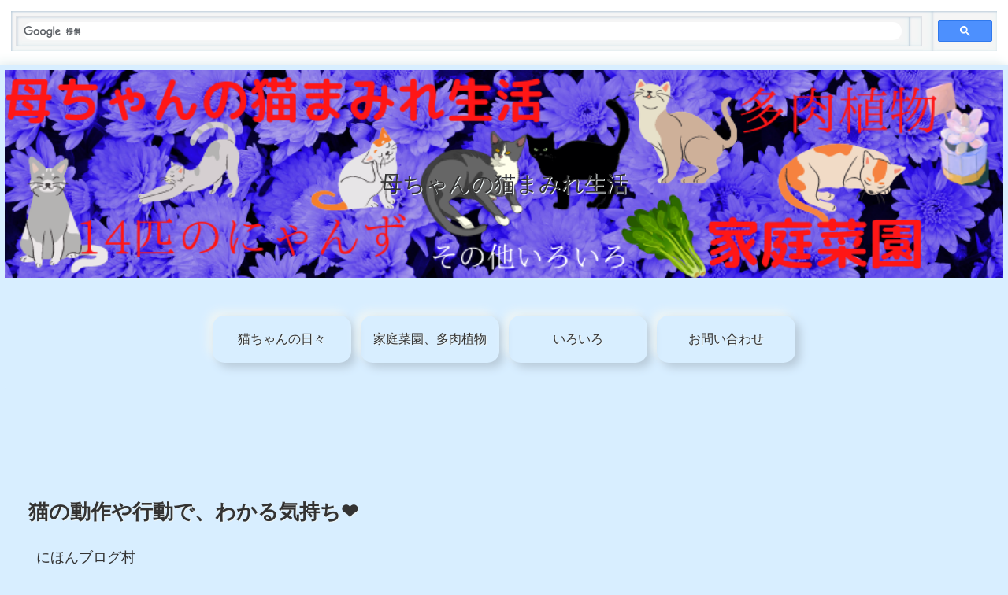

--- FILE ---
content_type: text/html; charset=utf-8
request_url: https://www.google.com/recaptcha/api2/anchor?ar=1&k=6Le6PQMbAAAAABBndmlQ1tAFlURGPglHeKYN0igK&co=aHR0cHM6Ly93d3cucHJldHR5Y2F0c21hbWEuYml6OjQ0Mw..&hl=en&v=N67nZn4AqZkNcbeMu4prBgzg&size=invisible&badge=inline&anchor-ms=20000&execute-ms=30000&cb=50bb5aaabxhg
body_size: 48745
content:
<!DOCTYPE HTML><html dir="ltr" lang="en"><head><meta http-equiv="Content-Type" content="text/html; charset=UTF-8">
<meta http-equiv="X-UA-Compatible" content="IE=edge">
<title>reCAPTCHA</title>
<style type="text/css">
/* cyrillic-ext */
@font-face {
  font-family: 'Roboto';
  font-style: normal;
  font-weight: 400;
  font-stretch: 100%;
  src: url(//fonts.gstatic.com/s/roboto/v48/KFO7CnqEu92Fr1ME7kSn66aGLdTylUAMa3GUBHMdazTgWw.woff2) format('woff2');
  unicode-range: U+0460-052F, U+1C80-1C8A, U+20B4, U+2DE0-2DFF, U+A640-A69F, U+FE2E-FE2F;
}
/* cyrillic */
@font-face {
  font-family: 'Roboto';
  font-style: normal;
  font-weight: 400;
  font-stretch: 100%;
  src: url(//fonts.gstatic.com/s/roboto/v48/KFO7CnqEu92Fr1ME7kSn66aGLdTylUAMa3iUBHMdazTgWw.woff2) format('woff2');
  unicode-range: U+0301, U+0400-045F, U+0490-0491, U+04B0-04B1, U+2116;
}
/* greek-ext */
@font-face {
  font-family: 'Roboto';
  font-style: normal;
  font-weight: 400;
  font-stretch: 100%;
  src: url(//fonts.gstatic.com/s/roboto/v48/KFO7CnqEu92Fr1ME7kSn66aGLdTylUAMa3CUBHMdazTgWw.woff2) format('woff2');
  unicode-range: U+1F00-1FFF;
}
/* greek */
@font-face {
  font-family: 'Roboto';
  font-style: normal;
  font-weight: 400;
  font-stretch: 100%;
  src: url(//fonts.gstatic.com/s/roboto/v48/KFO7CnqEu92Fr1ME7kSn66aGLdTylUAMa3-UBHMdazTgWw.woff2) format('woff2');
  unicode-range: U+0370-0377, U+037A-037F, U+0384-038A, U+038C, U+038E-03A1, U+03A3-03FF;
}
/* math */
@font-face {
  font-family: 'Roboto';
  font-style: normal;
  font-weight: 400;
  font-stretch: 100%;
  src: url(//fonts.gstatic.com/s/roboto/v48/KFO7CnqEu92Fr1ME7kSn66aGLdTylUAMawCUBHMdazTgWw.woff2) format('woff2');
  unicode-range: U+0302-0303, U+0305, U+0307-0308, U+0310, U+0312, U+0315, U+031A, U+0326-0327, U+032C, U+032F-0330, U+0332-0333, U+0338, U+033A, U+0346, U+034D, U+0391-03A1, U+03A3-03A9, U+03B1-03C9, U+03D1, U+03D5-03D6, U+03F0-03F1, U+03F4-03F5, U+2016-2017, U+2034-2038, U+203C, U+2040, U+2043, U+2047, U+2050, U+2057, U+205F, U+2070-2071, U+2074-208E, U+2090-209C, U+20D0-20DC, U+20E1, U+20E5-20EF, U+2100-2112, U+2114-2115, U+2117-2121, U+2123-214F, U+2190, U+2192, U+2194-21AE, U+21B0-21E5, U+21F1-21F2, U+21F4-2211, U+2213-2214, U+2216-22FF, U+2308-230B, U+2310, U+2319, U+231C-2321, U+2336-237A, U+237C, U+2395, U+239B-23B7, U+23D0, U+23DC-23E1, U+2474-2475, U+25AF, U+25B3, U+25B7, U+25BD, U+25C1, U+25CA, U+25CC, U+25FB, U+266D-266F, U+27C0-27FF, U+2900-2AFF, U+2B0E-2B11, U+2B30-2B4C, U+2BFE, U+3030, U+FF5B, U+FF5D, U+1D400-1D7FF, U+1EE00-1EEFF;
}
/* symbols */
@font-face {
  font-family: 'Roboto';
  font-style: normal;
  font-weight: 400;
  font-stretch: 100%;
  src: url(//fonts.gstatic.com/s/roboto/v48/KFO7CnqEu92Fr1ME7kSn66aGLdTylUAMaxKUBHMdazTgWw.woff2) format('woff2');
  unicode-range: U+0001-000C, U+000E-001F, U+007F-009F, U+20DD-20E0, U+20E2-20E4, U+2150-218F, U+2190, U+2192, U+2194-2199, U+21AF, U+21E6-21F0, U+21F3, U+2218-2219, U+2299, U+22C4-22C6, U+2300-243F, U+2440-244A, U+2460-24FF, U+25A0-27BF, U+2800-28FF, U+2921-2922, U+2981, U+29BF, U+29EB, U+2B00-2BFF, U+4DC0-4DFF, U+FFF9-FFFB, U+10140-1018E, U+10190-1019C, U+101A0, U+101D0-101FD, U+102E0-102FB, U+10E60-10E7E, U+1D2C0-1D2D3, U+1D2E0-1D37F, U+1F000-1F0FF, U+1F100-1F1AD, U+1F1E6-1F1FF, U+1F30D-1F30F, U+1F315, U+1F31C, U+1F31E, U+1F320-1F32C, U+1F336, U+1F378, U+1F37D, U+1F382, U+1F393-1F39F, U+1F3A7-1F3A8, U+1F3AC-1F3AF, U+1F3C2, U+1F3C4-1F3C6, U+1F3CA-1F3CE, U+1F3D4-1F3E0, U+1F3ED, U+1F3F1-1F3F3, U+1F3F5-1F3F7, U+1F408, U+1F415, U+1F41F, U+1F426, U+1F43F, U+1F441-1F442, U+1F444, U+1F446-1F449, U+1F44C-1F44E, U+1F453, U+1F46A, U+1F47D, U+1F4A3, U+1F4B0, U+1F4B3, U+1F4B9, U+1F4BB, U+1F4BF, U+1F4C8-1F4CB, U+1F4D6, U+1F4DA, U+1F4DF, U+1F4E3-1F4E6, U+1F4EA-1F4ED, U+1F4F7, U+1F4F9-1F4FB, U+1F4FD-1F4FE, U+1F503, U+1F507-1F50B, U+1F50D, U+1F512-1F513, U+1F53E-1F54A, U+1F54F-1F5FA, U+1F610, U+1F650-1F67F, U+1F687, U+1F68D, U+1F691, U+1F694, U+1F698, U+1F6AD, U+1F6B2, U+1F6B9-1F6BA, U+1F6BC, U+1F6C6-1F6CF, U+1F6D3-1F6D7, U+1F6E0-1F6EA, U+1F6F0-1F6F3, U+1F6F7-1F6FC, U+1F700-1F7FF, U+1F800-1F80B, U+1F810-1F847, U+1F850-1F859, U+1F860-1F887, U+1F890-1F8AD, U+1F8B0-1F8BB, U+1F8C0-1F8C1, U+1F900-1F90B, U+1F93B, U+1F946, U+1F984, U+1F996, U+1F9E9, U+1FA00-1FA6F, U+1FA70-1FA7C, U+1FA80-1FA89, U+1FA8F-1FAC6, U+1FACE-1FADC, U+1FADF-1FAE9, U+1FAF0-1FAF8, U+1FB00-1FBFF;
}
/* vietnamese */
@font-face {
  font-family: 'Roboto';
  font-style: normal;
  font-weight: 400;
  font-stretch: 100%;
  src: url(//fonts.gstatic.com/s/roboto/v48/KFO7CnqEu92Fr1ME7kSn66aGLdTylUAMa3OUBHMdazTgWw.woff2) format('woff2');
  unicode-range: U+0102-0103, U+0110-0111, U+0128-0129, U+0168-0169, U+01A0-01A1, U+01AF-01B0, U+0300-0301, U+0303-0304, U+0308-0309, U+0323, U+0329, U+1EA0-1EF9, U+20AB;
}
/* latin-ext */
@font-face {
  font-family: 'Roboto';
  font-style: normal;
  font-weight: 400;
  font-stretch: 100%;
  src: url(//fonts.gstatic.com/s/roboto/v48/KFO7CnqEu92Fr1ME7kSn66aGLdTylUAMa3KUBHMdazTgWw.woff2) format('woff2');
  unicode-range: U+0100-02BA, U+02BD-02C5, U+02C7-02CC, U+02CE-02D7, U+02DD-02FF, U+0304, U+0308, U+0329, U+1D00-1DBF, U+1E00-1E9F, U+1EF2-1EFF, U+2020, U+20A0-20AB, U+20AD-20C0, U+2113, U+2C60-2C7F, U+A720-A7FF;
}
/* latin */
@font-face {
  font-family: 'Roboto';
  font-style: normal;
  font-weight: 400;
  font-stretch: 100%;
  src: url(//fonts.gstatic.com/s/roboto/v48/KFO7CnqEu92Fr1ME7kSn66aGLdTylUAMa3yUBHMdazQ.woff2) format('woff2');
  unicode-range: U+0000-00FF, U+0131, U+0152-0153, U+02BB-02BC, U+02C6, U+02DA, U+02DC, U+0304, U+0308, U+0329, U+2000-206F, U+20AC, U+2122, U+2191, U+2193, U+2212, U+2215, U+FEFF, U+FFFD;
}
/* cyrillic-ext */
@font-face {
  font-family: 'Roboto';
  font-style: normal;
  font-weight: 500;
  font-stretch: 100%;
  src: url(//fonts.gstatic.com/s/roboto/v48/KFO7CnqEu92Fr1ME7kSn66aGLdTylUAMa3GUBHMdazTgWw.woff2) format('woff2');
  unicode-range: U+0460-052F, U+1C80-1C8A, U+20B4, U+2DE0-2DFF, U+A640-A69F, U+FE2E-FE2F;
}
/* cyrillic */
@font-face {
  font-family: 'Roboto';
  font-style: normal;
  font-weight: 500;
  font-stretch: 100%;
  src: url(//fonts.gstatic.com/s/roboto/v48/KFO7CnqEu92Fr1ME7kSn66aGLdTylUAMa3iUBHMdazTgWw.woff2) format('woff2');
  unicode-range: U+0301, U+0400-045F, U+0490-0491, U+04B0-04B1, U+2116;
}
/* greek-ext */
@font-face {
  font-family: 'Roboto';
  font-style: normal;
  font-weight: 500;
  font-stretch: 100%;
  src: url(//fonts.gstatic.com/s/roboto/v48/KFO7CnqEu92Fr1ME7kSn66aGLdTylUAMa3CUBHMdazTgWw.woff2) format('woff2');
  unicode-range: U+1F00-1FFF;
}
/* greek */
@font-face {
  font-family: 'Roboto';
  font-style: normal;
  font-weight: 500;
  font-stretch: 100%;
  src: url(//fonts.gstatic.com/s/roboto/v48/KFO7CnqEu92Fr1ME7kSn66aGLdTylUAMa3-UBHMdazTgWw.woff2) format('woff2');
  unicode-range: U+0370-0377, U+037A-037F, U+0384-038A, U+038C, U+038E-03A1, U+03A3-03FF;
}
/* math */
@font-face {
  font-family: 'Roboto';
  font-style: normal;
  font-weight: 500;
  font-stretch: 100%;
  src: url(//fonts.gstatic.com/s/roboto/v48/KFO7CnqEu92Fr1ME7kSn66aGLdTylUAMawCUBHMdazTgWw.woff2) format('woff2');
  unicode-range: U+0302-0303, U+0305, U+0307-0308, U+0310, U+0312, U+0315, U+031A, U+0326-0327, U+032C, U+032F-0330, U+0332-0333, U+0338, U+033A, U+0346, U+034D, U+0391-03A1, U+03A3-03A9, U+03B1-03C9, U+03D1, U+03D5-03D6, U+03F0-03F1, U+03F4-03F5, U+2016-2017, U+2034-2038, U+203C, U+2040, U+2043, U+2047, U+2050, U+2057, U+205F, U+2070-2071, U+2074-208E, U+2090-209C, U+20D0-20DC, U+20E1, U+20E5-20EF, U+2100-2112, U+2114-2115, U+2117-2121, U+2123-214F, U+2190, U+2192, U+2194-21AE, U+21B0-21E5, U+21F1-21F2, U+21F4-2211, U+2213-2214, U+2216-22FF, U+2308-230B, U+2310, U+2319, U+231C-2321, U+2336-237A, U+237C, U+2395, U+239B-23B7, U+23D0, U+23DC-23E1, U+2474-2475, U+25AF, U+25B3, U+25B7, U+25BD, U+25C1, U+25CA, U+25CC, U+25FB, U+266D-266F, U+27C0-27FF, U+2900-2AFF, U+2B0E-2B11, U+2B30-2B4C, U+2BFE, U+3030, U+FF5B, U+FF5D, U+1D400-1D7FF, U+1EE00-1EEFF;
}
/* symbols */
@font-face {
  font-family: 'Roboto';
  font-style: normal;
  font-weight: 500;
  font-stretch: 100%;
  src: url(//fonts.gstatic.com/s/roboto/v48/KFO7CnqEu92Fr1ME7kSn66aGLdTylUAMaxKUBHMdazTgWw.woff2) format('woff2');
  unicode-range: U+0001-000C, U+000E-001F, U+007F-009F, U+20DD-20E0, U+20E2-20E4, U+2150-218F, U+2190, U+2192, U+2194-2199, U+21AF, U+21E6-21F0, U+21F3, U+2218-2219, U+2299, U+22C4-22C6, U+2300-243F, U+2440-244A, U+2460-24FF, U+25A0-27BF, U+2800-28FF, U+2921-2922, U+2981, U+29BF, U+29EB, U+2B00-2BFF, U+4DC0-4DFF, U+FFF9-FFFB, U+10140-1018E, U+10190-1019C, U+101A0, U+101D0-101FD, U+102E0-102FB, U+10E60-10E7E, U+1D2C0-1D2D3, U+1D2E0-1D37F, U+1F000-1F0FF, U+1F100-1F1AD, U+1F1E6-1F1FF, U+1F30D-1F30F, U+1F315, U+1F31C, U+1F31E, U+1F320-1F32C, U+1F336, U+1F378, U+1F37D, U+1F382, U+1F393-1F39F, U+1F3A7-1F3A8, U+1F3AC-1F3AF, U+1F3C2, U+1F3C4-1F3C6, U+1F3CA-1F3CE, U+1F3D4-1F3E0, U+1F3ED, U+1F3F1-1F3F3, U+1F3F5-1F3F7, U+1F408, U+1F415, U+1F41F, U+1F426, U+1F43F, U+1F441-1F442, U+1F444, U+1F446-1F449, U+1F44C-1F44E, U+1F453, U+1F46A, U+1F47D, U+1F4A3, U+1F4B0, U+1F4B3, U+1F4B9, U+1F4BB, U+1F4BF, U+1F4C8-1F4CB, U+1F4D6, U+1F4DA, U+1F4DF, U+1F4E3-1F4E6, U+1F4EA-1F4ED, U+1F4F7, U+1F4F9-1F4FB, U+1F4FD-1F4FE, U+1F503, U+1F507-1F50B, U+1F50D, U+1F512-1F513, U+1F53E-1F54A, U+1F54F-1F5FA, U+1F610, U+1F650-1F67F, U+1F687, U+1F68D, U+1F691, U+1F694, U+1F698, U+1F6AD, U+1F6B2, U+1F6B9-1F6BA, U+1F6BC, U+1F6C6-1F6CF, U+1F6D3-1F6D7, U+1F6E0-1F6EA, U+1F6F0-1F6F3, U+1F6F7-1F6FC, U+1F700-1F7FF, U+1F800-1F80B, U+1F810-1F847, U+1F850-1F859, U+1F860-1F887, U+1F890-1F8AD, U+1F8B0-1F8BB, U+1F8C0-1F8C1, U+1F900-1F90B, U+1F93B, U+1F946, U+1F984, U+1F996, U+1F9E9, U+1FA00-1FA6F, U+1FA70-1FA7C, U+1FA80-1FA89, U+1FA8F-1FAC6, U+1FACE-1FADC, U+1FADF-1FAE9, U+1FAF0-1FAF8, U+1FB00-1FBFF;
}
/* vietnamese */
@font-face {
  font-family: 'Roboto';
  font-style: normal;
  font-weight: 500;
  font-stretch: 100%;
  src: url(//fonts.gstatic.com/s/roboto/v48/KFO7CnqEu92Fr1ME7kSn66aGLdTylUAMa3OUBHMdazTgWw.woff2) format('woff2');
  unicode-range: U+0102-0103, U+0110-0111, U+0128-0129, U+0168-0169, U+01A0-01A1, U+01AF-01B0, U+0300-0301, U+0303-0304, U+0308-0309, U+0323, U+0329, U+1EA0-1EF9, U+20AB;
}
/* latin-ext */
@font-face {
  font-family: 'Roboto';
  font-style: normal;
  font-weight: 500;
  font-stretch: 100%;
  src: url(//fonts.gstatic.com/s/roboto/v48/KFO7CnqEu92Fr1ME7kSn66aGLdTylUAMa3KUBHMdazTgWw.woff2) format('woff2');
  unicode-range: U+0100-02BA, U+02BD-02C5, U+02C7-02CC, U+02CE-02D7, U+02DD-02FF, U+0304, U+0308, U+0329, U+1D00-1DBF, U+1E00-1E9F, U+1EF2-1EFF, U+2020, U+20A0-20AB, U+20AD-20C0, U+2113, U+2C60-2C7F, U+A720-A7FF;
}
/* latin */
@font-face {
  font-family: 'Roboto';
  font-style: normal;
  font-weight: 500;
  font-stretch: 100%;
  src: url(//fonts.gstatic.com/s/roboto/v48/KFO7CnqEu92Fr1ME7kSn66aGLdTylUAMa3yUBHMdazQ.woff2) format('woff2');
  unicode-range: U+0000-00FF, U+0131, U+0152-0153, U+02BB-02BC, U+02C6, U+02DA, U+02DC, U+0304, U+0308, U+0329, U+2000-206F, U+20AC, U+2122, U+2191, U+2193, U+2212, U+2215, U+FEFF, U+FFFD;
}
/* cyrillic-ext */
@font-face {
  font-family: 'Roboto';
  font-style: normal;
  font-weight: 900;
  font-stretch: 100%;
  src: url(//fonts.gstatic.com/s/roboto/v48/KFO7CnqEu92Fr1ME7kSn66aGLdTylUAMa3GUBHMdazTgWw.woff2) format('woff2');
  unicode-range: U+0460-052F, U+1C80-1C8A, U+20B4, U+2DE0-2DFF, U+A640-A69F, U+FE2E-FE2F;
}
/* cyrillic */
@font-face {
  font-family: 'Roboto';
  font-style: normal;
  font-weight: 900;
  font-stretch: 100%;
  src: url(//fonts.gstatic.com/s/roboto/v48/KFO7CnqEu92Fr1ME7kSn66aGLdTylUAMa3iUBHMdazTgWw.woff2) format('woff2');
  unicode-range: U+0301, U+0400-045F, U+0490-0491, U+04B0-04B1, U+2116;
}
/* greek-ext */
@font-face {
  font-family: 'Roboto';
  font-style: normal;
  font-weight: 900;
  font-stretch: 100%;
  src: url(//fonts.gstatic.com/s/roboto/v48/KFO7CnqEu92Fr1ME7kSn66aGLdTylUAMa3CUBHMdazTgWw.woff2) format('woff2');
  unicode-range: U+1F00-1FFF;
}
/* greek */
@font-face {
  font-family: 'Roboto';
  font-style: normal;
  font-weight: 900;
  font-stretch: 100%;
  src: url(//fonts.gstatic.com/s/roboto/v48/KFO7CnqEu92Fr1ME7kSn66aGLdTylUAMa3-UBHMdazTgWw.woff2) format('woff2');
  unicode-range: U+0370-0377, U+037A-037F, U+0384-038A, U+038C, U+038E-03A1, U+03A3-03FF;
}
/* math */
@font-face {
  font-family: 'Roboto';
  font-style: normal;
  font-weight: 900;
  font-stretch: 100%;
  src: url(//fonts.gstatic.com/s/roboto/v48/KFO7CnqEu92Fr1ME7kSn66aGLdTylUAMawCUBHMdazTgWw.woff2) format('woff2');
  unicode-range: U+0302-0303, U+0305, U+0307-0308, U+0310, U+0312, U+0315, U+031A, U+0326-0327, U+032C, U+032F-0330, U+0332-0333, U+0338, U+033A, U+0346, U+034D, U+0391-03A1, U+03A3-03A9, U+03B1-03C9, U+03D1, U+03D5-03D6, U+03F0-03F1, U+03F4-03F5, U+2016-2017, U+2034-2038, U+203C, U+2040, U+2043, U+2047, U+2050, U+2057, U+205F, U+2070-2071, U+2074-208E, U+2090-209C, U+20D0-20DC, U+20E1, U+20E5-20EF, U+2100-2112, U+2114-2115, U+2117-2121, U+2123-214F, U+2190, U+2192, U+2194-21AE, U+21B0-21E5, U+21F1-21F2, U+21F4-2211, U+2213-2214, U+2216-22FF, U+2308-230B, U+2310, U+2319, U+231C-2321, U+2336-237A, U+237C, U+2395, U+239B-23B7, U+23D0, U+23DC-23E1, U+2474-2475, U+25AF, U+25B3, U+25B7, U+25BD, U+25C1, U+25CA, U+25CC, U+25FB, U+266D-266F, U+27C0-27FF, U+2900-2AFF, U+2B0E-2B11, U+2B30-2B4C, U+2BFE, U+3030, U+FF5B, U+FF5D, U+1D400-1D7FF, U+1EE00-1EEFF;
}
/* symbols */
@font-face {
  font-family: 'Roboto';
  font-style: normal;
  font-weight: 900;
  font-stretch: 100%;
  src: url(//fonts.gstatic.com/s/roboto/v48/KFO7CnqEu92Fr1ME7kSn66aGLdTylUAMaxKUBHMdazTgWw.woff2) format('woff2');
  unicode-range: U+0001-000C, U+000E-001F, U+007F-009F, U+20DD-20E0, U+20E2-20E4, U+2150-218F, U+2190, U+2192, U+2194-2199, U+21AF, U+21E6-21F0, U+21F3, U+2218-2219, U+2299, U+22C4-22C6, U+2300-243F, U+2440-244A, U+2460-24FF, U+25A0-27BF, U+2800-28FF, U+2921-2922, U+2981, U+29BF, U+29EB, U+2B00-2BFF, U+4DC0-4DFF, U+FFF9-FFFB, U+10140-1018E, U+10190-1019C, U+101A0, U+101D0-101FD, U+102E0-102FB, U+10E60-10E7E, U+1D2C0-1D2D3, U+1D2E0-1D37F, U+1F000-1F0FF, U+1F100-1F1AD, U+1F1E6-1F1FF, U+1F30D-1F30F, U+1F315, U+1F31C, U+1F31E, U+1F320-1F32C, U+1F336, U+1F378, U+1F37D, U+1F382, U+1F393-1F39F, U+1F3A7-1F3A8, U+1F3AC-1F3AF, U+1F3C2, U+1F3C4-1F3C6, U+1F3CA-1F3CE, U+1F3D4-1F3E0, U+1F3ED, U+1F3F1-1F3F3, U+1F3F5-1F3F7, U+1F408, U+1F415, U+1F41F, U+1F426, U+1F43F, U+1F441-1F442, U+1F444, U+1F446-1F449, U+1F44C-1F44E, U+1F453, U+1F46A, U+1F47D, U+1F4A3, U+1F4B0, U+1F4B3, U+1F4B9, U+1F4BB, U+1F4BF, U+1F4C8-1F4CB, U+1F4D6, U+1F4DA, U+1F4DF, U+1F4E3-1F4E6, U+1F4EA-1F4ED, U+1F4F7, U+1F4F9-1F4FB, U+1F4FD-1F4FE, U+1F503, U+1F507-1F50B, U+1F50D, U+1F512-1F513, U+1F53E-1F54A, U+1F54F-1F5FA, U+1F610, U+1F650-1F67F, U+1F687, U+1F68D, U+1F691, U+1F694, U+1F698, U+1F6AD, U+1F6B2, U+1F6B9-1F6BA, U+1F6BC, U+1F6C6-1F6CF, U+1F6D3-1F6D7, U+1F6E0-1F6EA, U+1F6F0-1F6F3, U+1F6F7-1F6FC, U+1F700-1F7FF, U+1F800-1F80B, U+1F810-1F847, U+1F850-1F859, U+1F860-1F887, U+1F890-1F8AD, U+1F8B0-1F8BB, U+1F8C0-1F8C1, U+1F900-1F90B, U+1F93B, U+1F946, U+1F984, U+1F996, U+1F9E9, U+1FA00-1FA6F, U+1FA70-1FA7C, U+1FA80-1FA89, U+1FA8F-1FAC6, U+1FACE-1FADC, U+1FADF-1FAE9, U+1FAF0-1FAF8, U+1FB00-1FBFF;
}
/* vietnamese */
@font-face {
  font-family: 'Roboto';
  font-style: normal;
  font-weight: 900;
  font-stretch: 100%;
  src: url(//fonts.gstatic.com/s/roboto/v48/KFO7CnqEu92Fr1ME7kSn66aGLdTylUAMa3OUBHMdazTgWw.woff2) format('woff2');
  unicode-range: U+0102-0103, U+0110-0111, U+0128-0129, U+0168-0169, U+01A0-01A1, U+01AF-01B0, U+0300-0301, U+0303-0304, U+0308-0309, U+0323, U+0329, U+1EA0-1EF9, U+20AB;
}
/* latin-ext */
@font-face {
  font-family: 'Roboto';
  font-style: normal;
  font-weight: 900;
  font-stretch: 100%;
  src: url(//fonts.gstatic.com/s/roboto/v48/KFO7CnqEu92Fr1ME7kSn66aGLdTylUAMa3KUBHMdazTgWw.woff2) format('woff2');
  unicode-range: U+0100-02BA, U+02BD-02C5, U+02C7-02CC, U+02CE-02D7, U+02DD-02FF, U+0304, U+0308, U+0329, U+1D00-1DBF, U+1E00-1E9F, U+1EF2-1EFF, U+2020, U+20A0-20AB, U+20AD-20C0, U+2113, U+2C60-2C7F, U+A720-A7FF;
}
/* latin */
@font-face {
  font-family: 'Roboto';
  font-style: normal;
  font-weight: 900;
  font-stretch: 100%;
  src: url(//fonts.gstatic.com/s/roboto/v48/KFO7CnqEu92Fr1ME7kSn66aGLdTylUAMa3yUBHMdazQ.woff2) format('woff2');
  unicode-range: U+0000-00FF, U+0131, U+0152-0153, U+02BB-02BC, U+02C6, U+02DA, U+02DC, U+0304, U+0308, U+0329, U+2000-206F, U+20AC, U+2122, U+2191, U+2193, U+2212, U+2215, U+FEFF, U+FFFD;
}

</style>
<link rel="stylesheet" type="text/css" href="https://www.gstatic.com/recaptcha/releases/N67nZn4AqZkNcbeMu4prBgzg/styles__ltr.css">
<script nonce="dLrCZ314xbAYubaSTI91Iw" type="text/javascript">window['__recaptcha_api'] = 'https://www.google.com/recaptcha/api2/';</script>
<script type="text/javascript" src="https://www.gstatic.com/recaptcha/releases/N67nZn4AqZkNcbeMu4prBgzg/recaptcha__en.js" nonce="dLrCZ314xbAYubaSTI91Iw">
      
    </script></head>
<body><div id="rc-anchor-alert" class="rc-anchor-alert"></div>
<input type="hidden" id="recaptcha-token" value="[base64]">
<script type="text/javascript" nonce="dLrCZ314xbAYubaSTI91Iw">
      recaptcha.anchor.Main.init("[\x22ainput\x22,[\x22bgdata\x22,\x22\x22,\[base64]/[base64]/[base64]/bmV3IHJbeF0oY1swXSk6RT09Mj9uZXcgclt4XShjWzBdLGNbMV0pOkU9PTM/bmV3IHJbeF0oY1swXSxjWzFdLGNbMl0pOkU9PTQ/[base64]/[base64]/[base64]/[base64]/[base64]/[base64]/[base64]/[base64]\x22,\[base64]\x22,\x22woTDl0N7cMOdwowtw4RsD8OPRsKhwqjDl8KDTGHCtwTCtUDDlcOFB8K0wpEhOjrCoj/CosOLwpbCoMKlw7jCvnrCrsOSwo3DqcOnwrbCu8OVNcKXcHMlKDPCocONw5vDvRFeRBxTIsOcLT87wq/DlwzDoMOCwojDmMOnw6LDriXDiR8Aw7bCtQbDh0ojw7TCnMKIQ8KJw5LDrcOCw58ewoFyw4/[base64]/DicOIwrAaaQwNTFwHHMK9w7rDpcKgwrrCnMOrw5txwo0JOUoTbTrCnidnw4sLHcOzwpHCozvDn8KUZiXCkcKnwpPCl8KUK8OZw7XDs8Ohw4rCrFDCh1omwp/CnsOawrsjw68Kw7TCq8Kyw7U6TcKoP8O2WcKww7DDt2MKYlAfw6fCqiUwwpLCusOiw5hsCMOrw4tdw7/[base64]/OUc4wpRmNSnCu1VtRMOTwrQFwqVVGcOIaMK9WDctw5jCoRZJBS4RQsOyw6wnb8Kfw6vCqEEpwp7CpsOvw51Aw6B/wp/CscKQwoXCnsOMLHLDtcK3wqFawrN7wrhhwqEbYcKJZcORw7YJw4EREh3CjmzCosK/RsOAbQ8IwpY8fsKPawHCujwqVsO5KcKPb8KRb8OKw5LDqsOLw5XCjsK6LMOsc8OUw4PCpUoiwrjDlTfDt8K7RlvCnFogHMOgVMO+wqPCuSU1XMKwJcO8wopRRMOcVgAjYhjClwgCwojDvcKuw4lywpoRAmB/[base64]/DscOOw6oHwqbCpGBow59SX8OmwqrDocKwFTnCosONwqNoYcOBJcODwqXDrkLDvwwMwqLDq35fw51dI8KDwr1GMMOtXsOzNX9Yw5pEYsOlacKDK8KgbMKfXcKjRgZNwpRRwqvCtcOwwp3CtcO0M8OaY8KJZsKjwpbDhC4ZFcOFEsKhSsKiw5E/w7zDgFHCvQFkw4xsZXnDqUlQUlXCm8KAw4cxwro8OsOTXcO4w6bChsKrBHjChcO9KcO5dSgaB8KVcR9cMsOow4Qkw7fDqk3DkTbDhAJcL3wQMMKnwqjDgcKCfEPDuMKkFMOYF8ORwrLChx0URDBywrrDqcO9wolpw4TDnn7Cg1bDnFw2w7bCjVHDsjLCvmo3w6E/I1JwworDtRfDusOhw6HCjhjDvsO8OMOaAsKWw6YqREwfw4xuwqxhYyjDmC/[base64]/DixDDnV/DhMKgwpMddMKRe3PCvF9EAjHCr8KYw4gYwpAQZ8O6wqFnwpvCocO0w6w1wrrDoMKDw6nDskjCgBYKworDljbCryc/[base64]/w5bDqRnCuMKlwq/DsiluB2EhJnbCv2XDvcO0w6hKwrE1DMK5worCn8Ozw6Usw5dOw6giwoBCwqR4K8O2LsK1LcO7d8Kkw7UePsOsaMO1wo3DgQjCksO/MFzChMOGw6JNwoBLdE9/cyfDqnRlwrvCi8O0J1MXwoHCtj3DkAk3SsKndm1fYDM2JcKKUG1cEsOwAsO5XHvDr8OdTX/[base64]/CqcO7w7Ecw6cudAXDnMKAwoPDlRBrwq/CkA/[base64]/CqMO8w6Jjwp3DgHDCrwhtw5DCmQhowpQMVzcJTljCq8KXw7zCsMO0w55sBSPChwFPwotNVcKUYcKVwp3ClU4pQibCmUrCpHcxw4UTw7vDjglTXkYCFcKkw5Zmw45AwqA4w6fDoRrDuA7Dm8KfwrnDuE85TsK2w4zDtD0cMcOAwp/DgsOPw73Csm/[base64]/Cpm4NwoMPw7FBw7XDjzDCjMOaGMK5w4ZbFcKRScKEwrFqOcODw6NIw7zDtcO6w4vCqR3DvGpOcMORw5kWGxbCnMKvAsKRdMOiXWwKdBXDqMOwXzFwasOYFsKTw7Q0MSHDij9KV2cpwosAw7oXXMKpZMObw7XDogPCiHFfZV7DpBfDicK+AsKTYCocw4wEUj/CkW5rwrkrw6vDh8KbLkDCnWLDicKJYsKOd8Olw7o9BMKLBcKVKhHDoA8GCsOuwojDjidJw4rDlcOsWsKOc8K5GW19w5dhw6B3w5EzLjcdfE/CpiLCmcOrCHEcw5LCq8OMwr3Cvh5Yw6AXwo7CqjjDjDtewovCp8OTV8O8NMKyw4FpCMKxw44lwrzCq8O1NhQGY8OCLsK5w77DjFo6w60fwp/[base64]/DvsO/OWTDqU1Mwp3Dj8K/[base64]/[base64]/DgirCv3UhwpB5JsK0aMKpwqQgSBEUSMO2wpFGDsKITxzDhxrDhBoHDy5gOsKJwqRyV8OrwrVVwpNAw6PCpHFBwplNchvDi8OxXMO7LiTCpjVlCFLDtUfCisOAD8OSLRo0UFPDmcOZwpXDoQ3CshQdw7nCtQzCgsKzw4/CqMOBHsKDwpvDm8K8TFEEP8K8woXDm1hXw7DDvG/DhsKTDgPDh31QCkoWw5jCr37Dk8KiwrjCiTtUwpApw4lUwpAMaF3DrCvDg8Kew6PDq8KrZMKGRz87fzXDgMKKPhfDpWYKwoXCqC59w5czO1FnQxhjwr7CpMKCLgU+wpHCvXxFw7U3wp/ClsO4Si3DlsOuwoLCjXHDsEFVw5LDjcKsNsKCwovCscOHw5JQwrp8McObKcKoP8KPwqfCssK2w7PDqUXCo2DDtsOSFsKxw6/CqcKGDcO9wqMnYiPCmA/DgkZUwrLCvjBfwpTCrsOrIcOVPcOvNCHDkUjDj8OhUMO3wox/w5jCj8KdwpDDtzsoGMOqIALChmjCu0DCnS7Dhnchw60zRcKvw57DpcKWwqJEQHXCoBdkKljDl8OKbMKDZBtQw5dOf8OXcsKJwrrCkcOqLiPDjsKlw43Dkwlvw7vCj8OOE8KGesKaBBjChMOuacKZUwofw6k6woPCjcK/CcOAJ8OTwoLCnSHCoW8awqXDhUfDk3tXwrnCnRIxw79VUGsSw7kDwrlEA0LDgCrCucKkw4/CtWTCs8O4FMOqGWkxE8KUHcOowrbDsGXCgsOSPcKwHjzChsKzwozDrsKyFwjCgsO9Y8KQwp1fwqLDu8OfwrPCmcOqdAjCqV/Ci8KIw7IYwo3Cs8OrEAkPAlVnwrDCv2YQLGrCpEppw5HDjcKiw7A/IcKNw55UwrZRwoMVbSXCk8KlwpZcecKHwqMwW8KQwpJMwo/ChwhKZsKdwpnCpsO7w6Z0wonCuRbDnnEqMzAYBkPDm8Kmw41mU0gcw5zDvMKzw4DCh2/Cp8OSX2c/wpnDkEt/GcKuwpHCv8OAecOSXcOZwprDl1RYEVnDox7Di8O5w6bDkH3CvMOPIjXCvsKrw7wLX3/DglHDhQPCpCbCgC4ow5/DtmxaSBNBUsKtZhYEVQjCn8KNZmARHcOjKMOew7gbw4poC8OYXnVpw7XCs8KLbDLDrcOMcsKAw4ZLw6AqYjgEwpHCqC7CoQB2w7ROw7ALJsOpw4YQZjDCrsOHYVErw4fDisKCw5/DrMK1wqnDqHvDjQ3CmHvDum/DgMKScHLCiFMsXcKow413w7LCkR/DlMOpGnPDtVrDv8KsW8OzMcObwoLCkHkNw6skw4xEC8KpwpxOwr7DuTbDhcK0CUnCvSEzI8O6TWXDpRonRWZbQcOuwqjCnsOaw44jK2XCgcK0axlOwrc8JV/[base64]/[base64]/Ch8OYG8OZQ8OhwqVoJsKUwrU9w43CuMOuwp5ywrobwqDDhEZiWwHDmcO3esK3wr3Dm8K0M8K2J8O3BG7DlMKew6zCoBl8wo7Dg8KVG8Kcw5F0JMOJw4zCsDJSFWc/wpZidVjDk3FIw5zCksO/wrs/wpnDiMOWwrrCtsKfC3XCiWrCg1vDqcKiw7ZsRcKUVMKHwoJ+GzDCgHLClV4dwrgfOzPCgMOgw6TDiQgxJA5awqZnw7tnwotOIy7DmmTDmV9lwoJ+w78Zw6FUw7rDjG/DvMKCwrPCoMKrWxgew7DDhyjDm8KQwrrCvRrCg1AOdWJLw4nDnzrDnSV+JMOTR8ORw6BpL8Olw63DrcK1BMOCcwhUF10aTsK/MsKMwq8raB/[base64]/w5jCusOpSnNcO8Kmwrk5w50RCzbCnsKgUMKgUkvCoV3Dm8Kcw5lIPE4mS3FRw5hFwpYswp/Dg8Obw6LClQDClCR0U8KMw6QPMT7CnsOIwpBGNm8YwqcgScO+eBjCt1k6w5PDnRzCuXI6Z00sGTLDmg4two/[base64]/DvUcFw5PDjyMxH1/[base64]/CscKaw6XDpQw+KnUMwol+XcOQwosmworCpDvDhjPDsEhxVSbDpsKWw4nDvsKwbRTDnGDCv1/[base64]/DmMOGAsKcZ8KHw7QzBsOrPsOIw54uwo3CkMKlw5/DgyfDhcOEasKNTDB0ZzPCrsOoGsKXw5DDk8KTwpYow7fDtwsKJ0LCgBg9RUAsK1YGw5JoOMOTwqxCCC/CtQjDscOrwpN2wp9EJMKrMU/DsScHcMK8XC1Ew5jCg8OKasKYd11dw7lUN3LDjcOvTh7CnRYdwrTCq8K/w7Y1woHDicKYV8KkX1DDuG3Cr8OKw7DCu0kQwoXDi8Olwq/CkTA2wpIJwqU3RcOjNMKUwrDCo2JTw69uwrzDhS12w5vDg8KXAHPDgMOVIsOiACNPEVbCkDZXwq/Dv8OsccOQwqfCl8OUOQIcw61ywrwWU8OKOsKqQAIKPMKCYXkvw4Y7AsO9w7LCrlIPXsKvasOQLsKnw7EQwqUjwoXDncOqw4PCpy0EGmvCqMKHw4oEw7kiMjjDjRHDicOfCiDDi8KHwovCusKaw7TCsgtJRzQEw4tpw6/DjsKJwqwYDsOxwo/DnBluwrnCj33DmBXDkcKDw7UDwq4BTW52wqRHG8KTwrsGJSbCpS3ChTdIw7F5w5RtUGXCpAXCvcKsw4M6McOXw6zCn8O7KDdew5RjYD4Nw5YRGsKxw799w55/wrIxdMKJEcK1wphPcyNvLFvCszBIEHDCssK4JcKjI8OrJcKSCUwlw5kBWBbDgDbCqcOewrLDrsOgwrRIIH/DsMO6JHjDvAZLFQALZcK5EsOJIsK5w4TDsjPDtsOUw47DpWETCnhPw6zDsMODIMOpO8KOw54Ew5vChMOUSsOmwrR8w5HCnzEyEzdew57DqlUzS8O0w6wHwp3DjMOkWhZdOMKeKivCvxjCqMOsFMKcAxfCvsKPwojDhgDCuMKORgZgw5ttRz/[base64]/DvUwnw7vDignClUhOw6MzcsKIJg/CjMOjwrjDg8O+YcKdesK7O2Ycw4dIwqQpDcOvw6TCi3rCvxZZP8ONKMO5wrPDq8KlwqrDvcK/[base64]/CjcKRecKIesODwowiKMO6w4xjwofChcOmeHZiU8O/w44ncMKya37DicObwrFfRcO9w5rDhjjClQUawpUawrRRWcKtXsKvaiDDtVA7d8KIw5PDs8Kew6vDpMKmw6PCnCDCtH7DncKgw6rCt8Kpw4nCsxDDhcKzF8KJRkDDt8OFw7DDl8O9w7vDm8O7wqwKbMK3w613Ui0Nwqosw70ICMKqwoDCqU/[base64]/Dpil6WybCrgksw7Nmw44IwpvCgyzDlBXDmcKpLsO5wohNwq7DqcKwwofDoX5dZcKwIMKBw4nCuMOjLBRoKXnCkH4SwrDCpGlOw53DuXPColt/w54wB2DCncOwwpYEwqbDtG9BPcKBDMKvP8K9SS9wPcKPLcOvw6RuUgbDoGrCt8KcWn9lPgZuwq4yPMKSw5pjw4XCqUdsw6zDmAvDisOcw4fDgxjDjyvDoTJTwr7CvBECRMOeI3/[base64]/CvMKcVcO7wpl4ScOuw4fCvR0dH8KiwqAfw64CwpfDjsKAwqFmNcKcYMK2wp3DvTbClHXDu1VkWQt9G37CvMKtBcOMKU9iEx/DoQN+IiMywqcTZkzDtAggPArChhZ2wrlWwqlmf8OiP8OTwqXDj8Oca8KZw40SOikXZ8K+wrXDnsK2wqIHw6caw5TCqsKLSMOmwpYgcMKkwq4jw6zCoMOAw7FOB8OeBcOLZsOOw7B0w5hOw6lww4TCiiEVw47CrcKhw6FeJcK4cD7CpcKwfD7CkHDDj8Okw5rDigEzw4/Cj8OQEcKtTsKDw5EfRXMkw4TDnMKsw4Una3HCkcK9w5fCmTsTwqHDtcKgdErDi8KEORbCtsKKLHzCowo4wqDCsXnDpU1Ywrx+YsK7A3tVwqPDmsKRw6LDvsK4w4HDi0YRE8Kgw5fDqsKFNVsnw57DqHlew5/[base64]/CkcKOw7tIfMOkw5zCpTLDmxfDiFgkQRfCtUgnWgAdwpI1XsOVXBoncD3Dl8OHw6Jew6RFw43DuAjDkH3DmsK4wrTDrsKWwo40UsOWf8ObEGEoP8KDw6HCkhlGLF/DlsKiewTCtsKBwoEgw5zCpDfCtXPCsnzCvnvCosKFbsKSUcO/[base64]/Dn0TCnkVqw4nCtcOgayxQwrHDkjhfw740w4FawrpuKVopwqUkw4hsXwpNa0XDoHPDh8OAWARtwoMjcwvCoF4VR8OhP8OKw7DCqgLCgcK0wojCncOlVMOeaAPCnQFnw7vDr3XDmcO/w5AMwqbDusKzYgvDsRoUwofDrzh/[base64]/CsMOww6PCuWLDgMObXipvwrXDnWJTGcO1wphuw5fCvsOuw41fw5VJwr/ColJRTnHCksOgJjdRw5vCiMKbDTp8wprCnGnCgAAvLj7CknQaExDCvGfCrDdUOkPDgMO+w77CvSfCqGckGMO/wpkYB8OawqQyw7bCtsOlHCx2wqHCq0PCoRTDr2nClQMpTsOTFMKRwrU9wprDjxsrwrLCqsOewoXCq2/CuVFIJjrDhcOjwrwfYEt0LcOawrvDhmbClxBlZFrDusKsw6PCosOpbsOqw6rCuQklw79GWHd3ECDDj8O3U8K7w6FYwrXCpQrDnk3Ct0dWZMOYSXF9Y19jZsK4K8Ogwo/[base64]/KmE4w5scwq80U8K4w7zCk2/[base64]/wrAiXCs+wqTDssO+McKKw5nCkcKcw5xMGMKuCTp8w4MtL8K/[base64]/[base64]/CgMOjTsOGeGYowoQORcKlwozCgTrCgsOjT8OIfV7CpnwtMcO0w4Rdw6XDu8O4dnZ4ACIbwpt2wq4JPcKYw6kmwqHDkGtYwoHCk3Fkwq7CuQ0eY8Omw6HDn8KXwrHCpxNXMxfCnMO8TSd3XcK4PCzCmnXCuMOHTXnCrwscKUHCpiHClMOGwpzCh8OCLkvCrA0/wrXDkTsywq3CuMKDwoxpwrHDmDZaexvDqMOiwrZqSsOkw7bDgUnDhcOgdz7ClGF/wovCrcK9woIHwpYFMsKaVVxQVMOTw7s/[base64]/O8OYIxLDgsKfKlVRI8O+wpUkw6HDo13CnCZrw7/Cp8O/wpVnI8KDdCbDjcO/[base64]/DlzrCi8Ocw4vDicO4dMO7wrQlw5HDgcK4NgrCsMKuecOHXydTUMKiVmHCsQAnw7fDvA7DuX3CrX/CgDnDt1M1wqLDvgzDj8O6PiY0KcKJwoN8w7g7wp/DpjITw45MAMKMWjDCjcKwNMOeR2DCsjrDpgobQx0VH8KZL8KZw7MCwpAAEsO9woDDo1UtAEfDhcKKwod/CMOsBSPDkcOPwrPDiMKuwqlow5BOSWMaVWfDiV/CukLDnirCg8KVY8KgZMK8Bi7Dh8OzYH/Dpm1sSlbDnsKVNcOtwpgMKVUmS8OLM8KBwqstCsK+w7TDn24PJx7CijN+woQ2wp/[base64]/CncK0GWs5wp1aNsKTfsKUZcO1w5FpwpHDgQJDJj7DpxNHeWZOw5ZoMA7CnsO7c0HDrVMTwpAyLitTw6jDtcOVw4jCv8OOw4pjwozCnh1bw4XDvsOiw4vCusOARgNzQMO1WwvCjMKVb8OPAzbChAA/w6LCscO8w6vDpcKvw4ghUsOBJD/[base64]/JwxWdnTDjsKGw5Fpw5jDjkLCnlrDnCvDo2d8wojDvsOvwqZofcKxwr3CucKLwro6XcKww5bCqcK+TMKRVsOvwqIaHBthw4rDu0LDuMK1f8OEw4EPwpx0LcOnfMOuw7M/w6QMdhTDrBFOwpbDjSdUwqYOLD3DmMOPw6HDpgDCo2FsPcOraQHDucOzwp/[base64]/ClsO1wrlwdcOWYsOYIHzCu8KgwqgWw7dhHn1mWMKTwosWw7sPwrsjdsO+wpcJwrljDcKqJ8ODw7tDwqbCqFTDkMKmw63DpMO9N04OdMO/[base64]/DnsObbWN4wrcAw5LDpMO4JMO6w43DvmMHw5bDjcO4CSzCrcKNw6jCtxgqCXFyw7RdAMKUVAvCnxzDrsO9HsOfLcK/wr7DqRXCm8OARsKww4jDgcK4KMO/wq9Ow5XCki55f8OywrNvJHXCpiPDlsOfwqHCusKjwqtywpLCtAJ4AsO7wqMLwpprwqlTw5vCqsKgDcKkwobDqsKvcV82QSbDpFZFI8OUwrcTVUQeO2TDsV7DrMK/[base64]/A8OdV2wCEsKjEgEJw5DCq8KFFhPDqcOzwqPDvV8iwqDDosOdw6w2w5TDm8ONI8OdMhp1w5bCm3DDmVEawo/CkjdIwpbDosK8WW0cKsOEfxtvVWnDo8OlUcKjwrHChMOVXE8bwq9cB8KofMKPC8OBK8OLO8Ouw7PDkMOwAmfCjD86w57CkMKzZsK2w4N3w5vDj8O4KmFqZ8Olw6DCmMOfYws2bsOXwo5Ewr/Ds1HCpcOkwrYBUsKHfMO4EsKlwrLCjMOgXHFbw4k4w7YNwrHCkVfCpMKpO8OPw4PDnworwq5bwoNBwo96woLDvl/DslbCpGl7w77CuMOXwq3Ci1TCpsORw7nDpxXCvUHCsynDoMOucW7DjjLDisOvwqHCm8KVFsKNTsKmE8OROMKvwpbCh8Oyw5bCpAQsczETYTNHTsKmW8OlwrDDpsOdwrxtwpXCrFQHM8KcWw8VeMODchIVw4sdwpx8EMKwasKoAsKdZcKYAcKCwolUJV/DucKzw6opZMO2wq9Fw5vDjiLCqsKPwpHClcKrwo3CmMOnwrw5w4lQJMO2w4RWLQLCusOHLsKuw75VwrzCjgbClsKjw7DCpRLCr8KVM0s4w6HCgSENAWJ2WxwXeBwDwo/DiV9RWsO4TcKdViYdXsOHw57Dg05ZcFXCjQVdXHo0OyfDmGDCki7CsgLCt8KdJ8OJacKXPMK9McOQenofHSckfsO8ByEHw77CjsK2PsKjwrhjw4UAw5/[base64]/wpgPwpgjwppFY1TCr8KSw5ViZiJqcH4+YAFwRsObJiITw51IwqjDucO9woFBQFBZw683Ozppwr/[base64]/DncO1H0UyaHIEw7cWwolbw68Uw41/FhDCgjXDlGDClm8rCMOwChVgwr8jwqXCjirCh8Oew7NEcsOpEn/Dpz7DhcKQUVDCkGnChBsuG8OJW34VGFPDj8Odw7cXwq4TDcO6w4HCq2DDhMOGw59xwqfCrSfDvy49YDTCqU4yfMO6KsO8B8OpfMOCF8O2Zl3DgsKIEcO3w5HDksKTOsKLw5ZrHEnCkSzDv3nCusKZw61fMBLCl2jCgwVSwqh+wq5uw5RRcjdawpwbDsO4wox3wqt0G3/CkcO/[base64]/DscKOw5h5woHDvF7Djn/DjmHChMOlwonDiR7DqsKvIsOgRjTDv8OHYsK5DTxVacKgXMOvw7/[base64]/Di8KaF8O6wr3CnWtrwrPDhnd+w68Hw7wfLcKRw7cfw7Vrw5TCkQxawqnCtMOfYDzCokouD28iw4h9DsKgdS4Rw6N4w4bDp8K+C8ODGsKnRy/DncKzbGzCp8KwEy45HsOfw73DpibDqGw5I8Ktf0bCiMOvfx0LJsO7w7DDpMOUE3N4worDtzLDs8K4wqPCtsOUw5EPwqjCnz4Kw7RIw4JAw7g5eALCr8KfwqsWwpNhBW9Sw7Q+FcOzw7DDihxZN8KRUMKRM8Kaw7rDlMO2W8K7L8Kuw6jChCLDqH/Chj/Ct8KxwpLCqcKmNG3DsFk8UsOGwqnDn0ZVYidLa3xTZ8ORwqJoBCIuFUhHw78+w5UOwrErS8Ksw60XHcOJwot4woPDq8OSI10/FQ3CoBtnw7jCl8KGKkQWw7Utc8OJw4TCuUPDtDosw7oIE8O4PcK+ITHDgB3Dv8ONwqnDocKVVA4mYlBQwpIZw6MVw6DDqMOBAWDCicKAw5dZFSE/w5Bmw5vClsOTw5MeO8OLwqHDtD7Dpi5lOsOEw5JnRcKKd0DDjMKqw799w6PCssKdRDnDosOTw4UMw4s9w5bDg3MqYsKWIjZsdmfCkMKqIiwjwp3DisKHO8OMw4HCjB85OMKcYsKuw6jClF8sVE/CiCZsQMKNOcKLw4lWDg/CjMOgNiNCXxtEUTJdN8OWPGHDryrDtVoKwqXDp3V+w68Gwq3ChkPDrCs5JWvDvcOWZErDlFEpw5LDhxrCpcOhU8KFHy9Vw5LDrGHCklREwpLCgcOOJsOmV8O+wojDvsKuWkNCa2fCl8OzRDPDj8KcSsOYb8KYXSvCpVBkwrzDpyDCnUPDnTsawq/DoMK9wpXCgmJuRMOQw5w8KUYjw5RLw64IPMOvw6ELwoYPCFNCwpdLSsOGw4LDgMO3wrk2NMO6w4nDlsOCwpYFCzrCm8KKTMKXQhnDmTwsw7TCqDfCsQABw4/Cj8KFVcKtJjnDmsOxw5QEccOuw5XDmHMiwrE4YMORcsOBwqPDkMOUPMOZw41WPMKfZMOYE2oswpvDowXDtT3DsCjDmHrCtSJ7cWkDb2xJwrnDvsO+wp5kcsKYRcKIw6LCm1HDosKPwpcoQsK5JUAgw48Nw4hbLMOcCXA2wrY1ScK4UcOmDw/[base64]/DpEAGwq06w684W1kAcsKNw6NFw6FhTMKxw7IdNsOXIMKVLSDDrsO0TzVgw5/Cm8ObZAkjMxLDtcKww4RDFiJmwo4TwqnCnMKQUMOnw7kXw4/DjFXDp8OwwprDq8OdQsOEUsOfw6bDnsKFasKicsKkwojDsTjCtmvCqBFTKS/CusOEwqfDshzCiMO7wrREw7XCnUQIw5rDmQ9iIsKzbSHDh1TDt37DnBrCkcO5w4Q4Q8O2V8OcL8O2YcOjwq7DkcK3w55Dwosnw6JWDUbDlnDChcK5PMORwpoSw77Ctw3CkcOkHDI/KsO1aMKXGzPDs8OkJSZcB8O3woANGXHDoUZQw50ac8KDYE8qwoXDs3zDlcOdwrtAFcOLwoXCtGoWwpxXDcOnJkDDg2vDsGRWTgrCqMOOw47DlTAeRlwhPMKFwpgJwrVOw5/DkXYTBRvClAPDlMK+RjHDtsODw6V3w6gRwphtw55pdsKgQHZ1Y8Okwo/Ck2Qbw6DDrMOIwo5vdcOKIcOJw50Xw77CpSPCpMKGw4fCq8OPwpdIw7/DqMKwbBxbw7DCgMKcwohoX8OPen07w4pjTmvDl8KIw6h8WsKgWgVWw5/CjUxmYEFRKsOxw6PDlnVAw5MvXsKVAsOjwpTDpW3CnCvCvMODbcOpUhHCscK0wpXChlEPwoB5w60EbMKGw4sjWD3CoFMEdmxMUsKnwprCrCtASEA3woTCtsKSe8O4wqvDj13CimfChMORwrwrZy59w4Z7DMO/[base64]/DrGVSwrFXwqHCosOOwpDClVw1DcK2wrXDv8KZKcOqbsOEw4A5w6XCqcOWP8KWa8OrTsOFewTCiUpMw4bDjcOxwqTDjgnDnsO2w5tPUWvDgH8sw4QkbQTCnCrCv8Kgf1VIT8KuaMKIw4zDr25dwq/CuRjDsl/[base64]/Ck8ORL8OFG8KOGggqRjXCs8OyfcKDwpxRw4PCuwQSwo41w5bDmcKwUnpuSCgGwrHDkR/CpEXCmg/DjMOQP8KBwrHDpg7DlMOEGx3DlgNAw6U5RMKRwrjDn8OJBcKGwqHCucOmN3XCnUfCrR3CoijDjwYyw4YZScOjTcKSw4olIsOtwrPCusKCwqwVFHLDgcOZGRFqKcOVY8K5VjzCpGrCi8OZw4MIN0HDgS5jwokqJMOtaxx8wrrCqMOtLsKnwqXCkThaDMKNV3YefcKqXD/Do8K0aHTDjcKYwqVZS8Kqw6/DosOUGncSQSbDhk1qXMKedxfCr8OXwrrCu8ORGMKww6FPYMKWWsOAXTAnAh3Cry0Fw4xxwq/DjcO0UsOUNsKPAiB8XEXCsCgAw7XCrEvDtnoefUZow7U/YsOmwpMAX1vDlsOwScOjfsOPHcOQZlt1PwXCoBDCusOOUMK7IMOswq/Cjk3Cm8KveXcNDmjDnMKQIhVRZEAUZMKiw73DsEzCgT/DukgSwqQswqfDpS7CrDVPVcKxw7fDlmvCosKBLxHDgj5gwprDq8Oxwq5bwoIYW8OFwonDsMO9DnpIZBHDgCYbwrxCwp0fMcKDw4jDj8Oww50dw58MBDkXa03CgcOxASjDmMO/ccONTDvCq8OAw5LDrcOyGcOQwqcoZCQwwqnDi8OsXlXCocOUw7zCq8OdwoUYE8K1f1k7PB9vDMKQL8KOTMOUR2XCkjfDpMOuw417QQHDp8Kaw5fDgRR0e8Omwqdpw4JKwq4fwpjCt1UsRmvDnE/[base64]/[base64]/[base64]/Dij3Dsxg+w4QsMl/DrMKfw4HDv8O8dVTDjhnCnMOyw6fDhWpUVcKuw44Nw7nDkWbDhsOSwqEYwpMocSPDjRc7FR/[base64]/wrVMcCQRFgnCgMKYRXbCjsK2wonCuzvDuMKFwq/CqUoLeUELw63DvcKyC3sowqJcEAUKPjTDqFY8w5zCpMOaJGIIGGsfwrzDvivCpAXDkMKGw4/Dsl1Bw4c2woEAP8OswpfDvjk3w6UNXGd7woIqBMOBHzzDqSwow7cfw5zCkHlYLldwwokIAsO6H2BBDMKvX8K/Fk1Nw6/DmcKIwoh6CHXCkzXCnWnDqRFiHxnCixLCksKmZsOqwrM5RBo6w6AcFBHCoCBRfwxKCDNxIyc7wrwNw6pbw48YJcK8D8OiW1vCqTZ4GAbCl8OOwrLDvcORwpN6VsOSNV3Cv1/[base64]/CicKWwp1QDsKOwppKw4XChiTDhMOnIQrCmQwyfyjDvsOgfsKXw5gKw4TDqcOVw5DClcKEIMOJw5p0wqzConPChcKWwovDmsK0w71ywq5/[base64]/wq0SYcKoFCcqw4rCs8KQBcKkw4lgwo5KdzslXS7DoXkzH8KsTwPDn8OETMOBCnQZdsKfCMO6w43CmyvChMOIwpATw6R9fUoOw6XCgzoVYMKIw68XwqLCnsK/VUg/w5/DrQpjwpfDmSVpGV/CnF3DmsO0bWtTw47DvMOcw7cGwpjDsXzCrHfCpHTDojh0AS7DmcO3w7d/B8OeDwxaw5ssw50Iw7jDnCsCIsO5w6jDs8OtwqjDpsK8ZcOvNcO4XMOxY8KrRcK3w7nDlsKyYsKYfjBwwrPCmcOiOsKtfcKmTR3DgEjCpMO+wrfCksOIIBQKwrDDnsOYw7okw7/CiMK9woHDr8KWfw/DqGDDt17DuUPDsMKnFVDCj30NZ8KHw5wtEcKaXMO5w7hBwpDDg1LCiT0lw43DnMOqw4ssBcKuYhdDPMOAPAHCmzjDkcKBbh8YI8OffBtdwqhnajLChX8cGEjCk8O0w7IsQWrChlTCp1bCuQo1w58Iw5/DksKkw5rCrcKzw7jConnCncKtXkbCu8OjfsOkwqM1SMKBdMKqwpZxw4JhcgHDljrDlEkKbcKXDF/ChxfCukYFcjt7w6IAwpd3wp0Jw47DuEDDvsKow4kRVsKcJUnCqA4Owq/DlcKHXWVKMcOFGcOdYEPDt8KJDglhw48fBcKCdMO2PVh8O8OFwpbDjH5hwqwPwpzCoEHDoRvCgTYoT1DCqcKRwozCj8OIMmbCv8ORQUgVE3wDw7vCt8KwQ8KBGDLDtMOACAsXHjVaw6E5c8OTwobCtcOEw5hCfcOnFlY6wq/DkA19fMKbwqzCoGd7RGs+wqjDjsOSEMK2w6/CvSkiPsOGSlTDnl3CuUI0w5gAE8OqcsKpw6HCmTXDhX8hPsOPw79PP8O3w4jDusKywpA6GDhcw5PCtcOETlN+YgfDkgwvYMKbLMKOFABIw57Dll7CpMO9X8K2acOmJsO/csK+EcK4wrNNwppGMD7Di1gAKmLCkRjDrCBSwoceUnNIcSpZPlLCvcKqTMOzVcKfw4DDmRrCoyrDnMObwp/Cg1xrw47Cp8OPw5YZAsKiU8OjwrnCmBrCqBDDthokXcKLV3vDpjxxNMO2w5E2w61URcKRfHYYw6vCgzdFYR87w7PCmMKFHR3Co8O9wr/DscOvw6McD1hMwp7CgMKFw5xSB8K8w6fDj8K0KsKjw67CncKWwrTCvmFvNsO4wrIBw6R2FsO4wobCocKkGgDCoMOxdw3CncKvLRDCmMKOwoTDsVPDukbDs8OPwptFwrzDgcOoMzrDmhrDqiHDhMOJwpLCjg/[base64]/[base64]/[base64]/Cv8K+Rn7Cl8KBBxrCiifDth7CuzfDs2vDihU/wqLCvsODYMK8wr4bwq5gwr/CqsKSSmNfdXBCwrPDr8Odw6Uewo7DpD7ClhxxIkfChcKbRSbDhsOONU7Dq8OGZE3DoGnDr8OAIX7CpC3CtsOgw5pwKcKNW1pnw70SwqPCp8K/[base64]/wp/Dmk0GwoFfw5ATwrnDvAAFwoDDlcOiw75xw5zDosKfw781c8O6wp7DpB0gZMKaEMOnAB8zw7FeWRHDn8K4bsK/w6Qbd8KvB2TDk2DCrMKgwqnCucK2wqRTBMKNV8OhwqzDtMKZw5Rww6bDtUrDscKjwrwJFiRUJUoJwonCoMKqa8OHasOxOirDnSHCpsKUw4VVwpYIL8OTVRN5w4bCisKzW21OaC/CpcKtF3XDtx5KRcOYMcKZWSMAwp/Dk8OjwrPDvREsXsO+w4PCqsOKw7kAw7Bzw759wpHCncOSV8OyGsKyw7cSwqRvG8KpEzULw7DCnWAuw7LDtm8twpfDoQ3Crlcdwq3Ds8Onw5sKIA/DgcKVwpIrGMOKBcKLw78WN8OqK1MvVHPDvMK1f8OZIMO7FzdbXcOPacKHTmR8LQvDhMO1w51qQMOGHWQKNjFtw6bCjcKwTCHCg3TDswXDhXjCtMKrwq1pCMOxwr3DiC3DmcK3EDnDh3JHWkpMFcK9dsK5ABrDpgdFw78kBnfCuMOuw5nDkMK/elxZw5LDuVARVS3CncOnwpXCucOYwp3Cm8Khw5TCgsKmw59JMErCr8KkaHB5V8K/[base64]\\u003d\x22],null,[\x22conf\x22,null,\x226Le6PQMbAAAAABBndmlQ1tAFlURGPglHeKYN0igK\x22,1,null,null,null,1,[21,125,63,73,95,87,41,43,42,83,102,105,109,121],[7059694,403],0,null,null,null,null,0,null,0,null,700,1,null,0,\[base64]/76lBhnEnQkZnOKMAhmv8xEZ\x22,0,0,null,null,1,null,0,0,null,null,null,0],\x22https://www.prettycatsmama.biz:443\x22,null,[3,1,3],null,null,null,1,3600,[\x22https://www.google.com/intl/en/policies/privacy/\x22,\x22https://www.google.com/intl/en/policies/terms/\x22],\x22OGBGrecYZi6P1BQxEDEWAer6JTGhhDNXVPGWC7vxqoU\\u003d\x22,1,0,null,1,1769709657811,0,0,[127,79],null,[101,80,5,71],\x22RC-TObEqhyN8yQr2Q\x22,null,null,null,null,null,\x220dAFcWeA4JckZMGE-Fyt-aYgOhuC-i2ZSZmoqeb4PiH5J50SGe-WP8bxqBjgnp_mPh8UPsBpVlJeyJRY9aEcJiif0uTc3BpLTWag\x22,1769792458014]");
    </script></body></html>

--- FILE ---
content_type: text/html; charset=utf-8
request_url: https://www.google.com/recaptcha/api2/aframe
body_size: -270
content:
<!DOCTYPE HTML><html><head><meta http-equiv="content-type" content="text/html; charset=UTF-8"></head><body><script nonce="dhS_T7FAI-OnH3d5QGZBJg">/** Anti-fraud and anti-abuse applications only. See google.com/recaptcha */ try{var clients={'sodar':'https://pagead2.googlesyndication.com/pagead/sodar?'};window.addEventListener("message",function(a){try{if(a.source===window.parent){var b=JSON.parse(a.data);var c=clients[b['id']];if(c){var d=document.createElement('img');d.src=c+b['params']+'&rc='+(localStorage.getItem("rc::a")?sessionStorage.getItem("rc::b"):"");window.document.body.appendChild(d);sessionStorage.setItem("rc::e",parseInt(sessionStorage.getItem("rc::e")||0)+1);localStorage.setItem("rc::h",'1769706059779');}}}catch(b){}});window.parent.postMessage("_grecaptcha_ready", "*");}catch(b){}</script></body></html>

--- FILE ---
content_type: text/css
request_url: https://www.prettycatsmama.biz/wp-content/themes/cocoon/skins/skin-neumorphism/style.css?ver=6.9&fver=20210630020422
body_size: 7202
content:
/*
  Skin Name: 凸凹
  Description: 立体感のあるニューモフィズムデザインにするためのスキンです。※全体の色と角の丸みは外観⇒カスタマイズ⇒Neumorphismで変更できます。
  Skin URI: https://kitatarian.com/cocoon/
  Author: 北
  Author URI: https://kitatarian.com/cocoonskin/
  Screenshot URI: https://kitatarian.com/wp-content/uploads/2021/04/kokudemopng.jpg
  Version: 1.3.5
  Priority: 9720001000
*/
/*以下にスタイルシートを記入してください*/
/*------------------------色------------------------*/
blockquote::before, blockquote::after,.cta-box,.fb-like-message,.fb-like-sub-message,.search-submit,.fa-chevron-right:before,.fa-chevron-left:before,.carousel .slick-arrow:before,.search-form div.sbtn,.menu-drawer a{
	color: var(--color-ki);
}
body,.header-container,.navi,.navi-in>ul li:hover>ul,.main,.sidebar,.sidebar h3,.footer,.article h1,.article h2,.article h3, .article h4, .article h5, .article h6,.blogcard-wrap,.pagination-next-link, .comment-btn,.search-edit, input[type="text"], input[type="password"], input[type="date"], input[type="datetime"], input[type="email"], input[type="number"], input[type="search"], input[type="tel"], input[type="time"], input[type="url"],input[type='submit'], textarea, select,.tagcloud a,.cta-box,.fb_iframe_widget,.fb_iframe_widget iframe,.fb-like-balloon-body,.fb-like-balloon-button,.recent-comment-content,#wp-calendar th, .toggle-button,.pager-links a span,.appeal-content,.carousel-in,.mobile-menu-buttons,.mobile-menu-buttons .menu-content,.go-to-top-button,.share-menu-content .sns-buttons,#wp-calendar #today,#wp-calendar #today a,.navi-in a:hover,.a-wrap:hover,.list-more-button:hover,.pagination-next-link:hover,.comment-btn:hover,.widget_recent_entries ul li a:hover, .widget_categories .cat-item a:hover, .widget_archive ul li a:hover, .widget_pages ul li a:hover, .widget_meta ul li a:hover, .widget_rss ul li a:hover, .widget_nav_menu ul li a:hover,.tagcloud a:hover,.recent-comment-content:hover,.toc a:hover,.search-form div.sbtn:hover,.pager-links a:hover span,.wp-block-search .wp-block-search__button:hover,input[type='submit']:hover,.comment-reply-link:hover,.pagination a:hover,.author-box .sns-follow-buttons a.follow-button:hover,.pager-links a:hover span,.search-form div.sbtn,.menu-drawer a:hover,.search-menu-content,.box-menu,.pagination .current,.post-page-numbers .current,.fb-like-balloon-arrow-box-in,.index-tab-buttons .index-tab-button,#index-tab-1:checked ~ .index-tab-buttons .index-tab-button[for="index-tab-1"], #index-tab-2:checked ~ .index-tab-buttons .index-tab-button[for="index-tab-2"], #index-tab-3:checked ~ .index-tab-buttons .index-tab-button[for="index-tab-3"], #index-tab-4:checked ~ .index-tab-buttons .index-tab-button[for="index-tab-4"],.navi-footer-in a:hover
{
	background: var(--color-bg);
}

.wp-block-search .wp-block-search__button{
	background: var(--color-bg)!important;
}
.menu-drawer .sub-menu a,.widget_nav_menu .sub-menu a,.widget_categories .children a,.menu-drawer .sub-menu a:hover,.widget_nav_menu .sub-menu a:hover,.widget_categories .children a:hover,.toc ul ul li a,.toc ol ol li a,.toc ul ul li a:hover,.toc ol ol li a:hover{
	background: var(--color-us);
}
.menu-drawer .sub-menu .sub-menu a,.widget_nav_menu .sub-menu .sub-menu a,.widget_categories .children .children a,.toc ul ul ul li a,.toc ol ol ol li a,.toc ul ul ul li a:hover,.toc ol ol ol li a:hover{
	background: var(--color-hk);
}
.navi-footer-in > .menu-footer li{
	border-left: 1px solid var(--color-hk);
}
.navi-footer-in>.menu-footer li:last-child{
	border-right: 1px solid var(--color-hk);
}
/*------------------------凹------------------------*/
.eye-catch img,.card-thumb img,.wp-block-image img,.blogcard-thumbnail img,.speech-icon img, .speech-icon amp-img,.wp-block-media-text__media img,.wp-block-gallery.is-cropped .blocks-gallery-item img,.cta-thumb img,.fb-like-balloon-thumb img,.ranking-item-image-tag img,.gallery-item img,.widget_media_image img,.fb-like-box img,.avatar,.video-container,.search-edit, input[type="text"], input[type="password"], input[type="date"], input[type="datetime"], input[type="email"], input[type="number"], input[type="search"], input[type="tel"], input[type="time"], input[type="url"], textarea,.wp-block-embed iframe,.toggle-wrap .toggle-content,.search-form div.sform,.wp-block-cocoon-blocks-icon-box,.wp-block-cocoon-blocks-info-box,.wp-block-cocoon-blocks-blank-box-1,.wp-block-cocoon-blocks-tab-box-1,.tab-caption-box-content,.caption-box-content,.label-box-content,blockquote,pre.wp-block-verse,.wp-video{
	box-shadow: inset 3px 3px 6px var(--color-shadow-dark), inset -6px -6px 12px var(--color-shadow-light)!important;
}
/*凹薄く*/
.pagination .current,.post-page-numbers .current,#index-tab-1:checked ~ .index-tab-buttons .index-tab-button[for="index-tab-1"], #index-tab-2:checked ~ .index-tab-buttons .index-tab-button[for="index-tab-2"], #index-tab-3:checked ~ .index-tab-buttons .index-tab-button[for="index-tab-3"], #index-tab-4:checked ~ .index-tab-buttons .index-tab-button[for="index-tab-4"],.toc-list .open{
	box-shadow: inset 1px 1px 3px var(--color-shadow-dark), inset -3px -3px 6px var(--color-shadow-light);
}
/*------------------------凸------------------------*/
.a-wrap,.navi-in a,.list-more-button,.pagination-next-link, .comment-btn,.sns-follow-buttons a,.page-numbers,.sns-share-buttons a,.ect-vertical-card .entry-card-wrap,.tagcloud a,.cta-box,.fb-like-box,.btn,.wp-block-cover-image.has-background-dim:not([class*=-background-color]), .wp-block-cover.has-background-dim:not([class*=-background-color]),.mejs-container .mejs-controls,.ranking-item-link-buttons a,.fb-like-balloon-arrow-box,.recent-comment-content,.wp-block-audio audio,.toggle-button,.search-form div.sbtn,.wp-block-file__button,.wp-block-search .wp-block-search__button,input[type='submit'],.comment-reply-link,.appeal-button,.appeal,.notice-area,.mobile-menu-buttons,.mobile-menu-buttons .menu-content,.header,.eye-catch,.entry-card-thumb,.widget-entry-card-thumb,.related-entry-card-thumb,.carousel-entry-card-thumb,.pager-post-navi a figure,.go-to-top-button,.menu-drawer a,.toc a:hover,.menu-button,.search-menu-content,.wp-block-code,.wp-block-media-text .wp-block-media-text__media,.blocks-gallery-item,.widget_nav_menu ul li a,.box-menu,.index-tab-buttons .index-tab-button,.widget_categories .cat-item a,.toc a,figure[class*="wp-block-image"],.wp-block-image figure,select
{
	box-shadow: 6px 6px 12px var(--color-shadow-dark), -6px -6px 12px var(--color-shadow-light);
}
.wp-block-button__link,.menu-close-button .fa{
	box-shadow: 6px 6px 12px var(--color-shadow-dark), -6px -6px 12px var(--color-shadow-light)!important;
}

/*凸薄く*/
.ranking-item,.entry-content .toc-center,.speech-balloon,.wp-block-cocoon-blocks-sticky-box,.micro-balloon,.blank-box.bb-tab .bb-label,.tab-caption-box-label,.caption-box-label,.appeal-content{
	box-shadow: 2px 2px 5px var(--color-shadow-dark), -2px -2px 5px var(--color-shadow-light);
}
/*凸全般縁取り*/
.sns-follow-buttons a, .sidebar .sns-follow-buttons a, .footer .sns-follow-buttons a, .sns-share-buttons a,.search-form div.sbtn,.mejs-container .mejs-controls,.wp-block-file__button,.appeal-button,.notice-area,.menu-drawer a,.widget_categories .cat-item a,.widget_nav_menu a,.toc a{
	border: solid 3px var(--color-bg);
}
.btn,.ranking-item-link-buttons a,.wp-block-audio audio,.wp-block-cover,.appeal,.header{
	border: solid 6px var(--color-bg);
}
.wp-block-code,.wp-block-button__link{
	border: solid 6px var(--color-bg)!important;
}

/*凹全般縁取り*/
.eye-catch,.entry-card-thumb,.widget-entry-card-thumb,.related-entry-card-thumb,.carousel-entry-card-thumb,.pager-post-navi a figure,.wp-block-image{
	line-height:normal;
	padding: 3px;
}
/*凹文字*/
input,button,textarea,.site-name-text,.tagline,.article h1, .article h2, .article h3, .article h4, .article h5, .article h6,.article p,.blogcard-title,.pager-links span,.appeal-title,.appeal-message,.navi-in,.entry-card-title,.new-entry-card-title,.list-more-button,.copyright,.navi-footer-in a,.sns-share-message, .sns-follow-message,.pagination-next-link,.list-title-in,.go-to-top-button,.rect-vertical-card .related-entry-card-title,.box-menu-label,.ranking-item-name-text,.index-tab-buttons .index-tab-button
{
	text-shadow: 1px 1px 0 var(--color-shadow-light);
}

/*------------------------角丸------------------------*/
select,pre, blockquote,.eye-catch img,.card-thumb img,.wp-block-image img,.blogcard-thumbnail img,.speech-icon img, .speech-icon amp-img,.wp-block-media-text__media img,.wp-block-gallery.is-cropped .blocks-gallery-item img,.cta-thumb img,.fb-like-balloon-thumb img,.ranking-item-image-tag img,.gallery-item img,.widget_media_image img,.fb-like-box img,.avatar,.video,.mejs-container, .mejs-container *,.navi-in a,.a-wrap,.widget,.list-more-button,.pagination-next-link, .comment-btn,.sns-follow-buttons a,.page-numbers,.sns-share-buttons a,.ect-vertical-card .entry-card-wrap,.eye-catch,.entry-card-thumb,.widget-entry-card-thumb,.related-entry-card-thumb,.carousel-entry-card-thumb,.pager-post-navi a figure,.wp-block-image,.video-container,.navi-in>ul .sub-menu,.widget_recent_entries ul li a, .widget_categories .cat-item a, .widget_archive ul li a, .widget_pages ul li a, .widget_meta ul li a, .widget_rss ul li a, .widget_nav_menu ul li a,.author-box .sns-follow-buttons a.follow-button,.tagcloud a,.cta-box,.ranking-item,[type="text"]:not(.has-background):not(.has-background-dim), [type="tel"]:not(.has-background):not(.has-background-dim), [type="email"]:not(.has-background):not(.has-background-dim), [type="url"]:not(.has-background):not(.has-background-dim), [type="number"]:not(.has-background):not(.has-background-dim), [type="password"]:not(.has-background):not(.has-background-dim), [type="search"]:not(.has-background):not(.has-background-dim), [type="file"]:not(.has-background):not(.has-background-dim),.list-title-in:before, .list-title-in:after,.article h2:after,.article h2:before,.article h3:before,.article h3:after,.article h4:before,.article h4:after,.sidebar h3:after,.fb-like-box,.box-menu,.widget_recent_entries ul li a:hover, .widget_categories .cat-item a:hover, .widget_archive ul li a:hover, .widget_pages ul li a:hover, .widget_meta ul li a:hover, .widget_rss ul li a:hover, .widget_nav_menu ul li a:hover,.toc a:hover,.calendar_wrap,.entry-content .toc-center,.wp-block-audio audio,.wp-block-embed iframe,.btn-l,.ranking-item-link-buttons a,.toggle-button,.search-form div.sform,.search-form div.sbtn,.wp-block-search .wp-block-search__button,input[type='submit'],.comment-reply-link,.appeal-content,.appeal-button,.share-menu-content .sns-buttons,.go-to-top-button,.menu-drawer a,.menu-close-button .fa,.menu-button,.search-menu-content,.cat-label,.cat-link,.wp-block-media-text .wp-block-media-text__media,.blocks-gallery-item,.widget-entry-cards.ranking-visible .card-thumb::before,.wp-video,.notice-area,.index-tab-buttons .index-tab-button,.toc a,.wp-block-image figure
{
	border-radius: var(--corner);
}
/*モバイルメニューとトグルボックス*/
.mobile-header-menu-buttons,.toggle-checkbox:checked ~ .toggle-content {
	border-radius: 0 0 var(--corner) var(--corner);
}
.mobile-footer-menu-buttons{
	border-radius: var(--corner) var(--corner) 0 0;
}
/*------------------------インプット------------------------*/
/*フォーカス*/
:focus{
	border: none;
	outline: none;
}
/*-----------------------本文------------------------*/
/*-----ブロックエディター用-----*/
/*背景色*/
.block-editor-writing-flow{
	background-color: var(--color-bg);
}

/*ブロックエディター内見出し崩れ修正*/
.article h2[role=group]:before{
	top: 3.3em;
}
.article h3[role=group]:after{
	content: '';
    position: absolute;
    top: .3em;
    left: 0;
    height: 100%;
    width: 5px;
}
.article h3[role=group]:before{
	content: '';
    position: absolute;
    height: 5px;
    top: 2em;
    left: -2%;
    width: 80%;
}
.article h4[role=group]:after {
    margin-left: auto;
}
/*-----見出し-----*/
.article h1, .article h2, .article h3, .article h4, .article h5, .article h6 {
    position: relative;
}
.article h2:before,.article h2:after,.article h3:before,.article h3:after,.article h4:before,.article h4:after,.list-title-in:before, .list-title-in:after,.sidebar h3:after{
	box-shadow: inset 1px 1px 2px var(--color-shadow-dark), inset -1px -1px 2px var(--color-shadow-light);
}

.article h2:before{
    content: '';
	position: absolute;
    height: 5px;
    top: 0.3em;
    left: -2%;
    width: 100%;
}
.article h2:after{
    content: '';
	position: absolute;
    height: 5px;
	bottom: 0.2em;
    left: -2%;
    width: 100%;
}
.article h3:before{
	content: '';
    position: absolute;
    top: .3em;
    left: 0;
    height: 100%;
    width: 5px;
}
.article h3:after{
	content: '';
    position: absolute;
    height: 5px;
    bottom: 0.2em;
    left: -2%;
    width: 80%;
}
.article h4:before {
    content: '';
    position: absolute;
	height: 100%;
    top: 0;
    left: 0;
    width: 5px;
}

.article h4:after {
    content: '';
    position: absolute;
    height: 100%;
    top: 0;
    width: 5px;
    margin-left: 2%;
}
.article h4, .article h5, .article h6 {
    padding-left: 2%;
}

.list-title-in:before, .list-title-in:after{
	background: transparent;
	height: 4px
}

.sidebar h3:after{
	content: '';
    display: block;
    height: 5px;
    bottom: .2em;
    left: -2%;
    width: 100%;
}
/*引用ブロックの「”」*/
blockquote::before, blockquote::after{
	text-shadow: -3px -3px 3px var(--color-shadow-light), 3px 3px 3px var(--color-shadow-dark);
}
/*区切り線*/
hr{
	border-width: 2px;
}
/*テーブル*/
.main figure.wp-block-table table {
	box-shadow: 6px 6px 12px var(--color-shadow-dark), -6px -6px 12px var(--color-shadow-light);
	margin: 14px;
}

thead th{
	background: var(--color-bg);
}
th,tbody td{
	box-shadow: inset 1px 1px 3px var(--color-shadow-dark), inset -3px -3px 6px var(--color-shadow-light);
}

.wp-block-table tbody tr{
	background: var(--color-hk);
}
tbody tr:nth-of-type(2n+1){
	background: var(--color-hk);
}
tfoot td{
	background: var(--color-shadow-dark);
}
.wp-block-table.is-style-stripes tbody tr:nth-child(odd){
	background-color: var(--color-us)!important;
}
.wp-block-table .has-fixed-layout {
    width: 96.1%!important;
}
.wp-block-table.is-style-stripes{
	border-bottom: none!important;
}
/*カレンダー*/
#wp-calendar #today,#wp-calendar #today{
	border: solid var(--color-ki);
}

#wp-calendar td a,#wp-calendar td a:hover{
	background: var(--color-shadow-light);
}
.wp-calendar-nav-prev a{
	padding: 0 15px 0 15px;
}
#slide-in-sidebar table tr{
	background: var(--color-bg);
}
/*画像*/
.wp-block-image{
}

/*------------------------ウィジェット------------------------*/
/*[C]プロフィール*/
.author-box .sns-follow-buttons a.follow-button{
	border-color: var(--color-bg);
}
/*[C]Facebookバルーン*/
.fb-like-balloon-arrow-box:before{
	border-right-color: var(--color-shadow-light);
}
.fb-like-balloon-arrow-box:after {
	border-right-color: var(--color-bg);
}
/*[C]最近のコメント*/
.recent-comment-content::before{
	border-bottom-color: var(--color-shadow-light);
}
.recent-comment-content::after{
	border-bottom-color: var(--color-bg);
}

/*------------------------SNSボタン------------------------*/
.sns-share-buttons,.sns-buttons,.sidebar .sns-follow-buttons, .footer .sns-follow-buttons{
	justify-content: center;
}
/*SNSシェア*/
.sns-share-buttons a {
    margin: 6px;
	width: calc(100% / 9 - 12px)!important;
    height: 3em!important;
	flex-direction: column;
}
.sns-share-buttons a .button-caption{
	margin-left: 0px!important;
	font-size: 0.5em!important;
}
/*SNSフォロー*/
.sns-follow-buttons a,.sidebar .sns-follow-buttons a, .footer .sns-follow-buttons a{
    width: 1.5em!important;
    height: 1.5em!important;
	margin-right: 10px;
}
/*------------------------余白等調整------------------------*/
/*上ボタン*/
.go-to-top-button{
    width: 2.5em;
    height: 2.5em;
}
/*インデックス*/
.ect-vertical-card .entry-card-wrap{
	width: 48%;
	margin-bottom: 15px;
}
.ect-3-columns .entry-card-wrap,.rect-vertical-card-3 .related-entry-card-wrap{
	width: 31%;
}
.ect-vertical-card.ect-tile-card .a-wrap{
	margin: 0 1% 15px;
}
.ect-2-columns .list,.ect-3-columns .list{
	margin: 0 6px;
}
.rect-mini-card .related-entry-card-wrap{
	width: 49%;
}
.ect-vertical-card .entry-card-wrap
.widget-entry-cards .a-wrap{
	margin: .7em 0.3em;
}
/*インデックスタブ一覧*/
#index-tab-1:checked ~ .index-tab-buttons .index-tab-button[for="index-tab-1"], #index-tab-2:checked ~ .index-tab-buttons .index-tab-button[for="index-tab-2"], #index-tab-3:checked ~ .index-tab-buttons .index-tab-button[for="index-tab-3"], #index-tab-4:checked ~ .index-tab-buttons .index-tab-button[for="index-tab-4"]{
	color: var(--color-ki);
}
.index-tab-buttons .index-tab-button{
	margin: 6px;
}
/*記事下一覧4カラム*/
.rect-vertical-card-4 .related-entry-card-wrap{
	width: 23.5%;
}
/*次記事前記事*/
.pager-post-navi a{
	margin-bottom: 12px;
}
/*アピールエリアとエントリーカードと通知エリア*/
.appeal,.entry-card-title,.notice-area{
	margin-top: 12px;
}
/*カルーセル*/
.carousel .a-wrap {
    padding: 0.6em 0.3em 0 0.3em;
}
/*画像、動画、figure*/
.card-thumb img,.blogcard-thumbnail img,.speech-icon img, .speech-icon amp-img,.wp-block-gallery.is-cropped .blocks-gallery-item img,.cta-thumb img,.fb-like-balloon-thumb img,.ranking-item-image-tag img,.gallery-item img,.widget_media_image img,.fb-like-box img,.avatar{
	padding: 3.5%;
}
.eye-catch img,.wp-block-media-text__media img,.wp-block-image img,.video-container,.wp-block-latest-comments__comment-avatar,.wp-video,.commets-list img{
	padding: 1%;
}
.wp-block-embed iframe{
	padding: 6px;
}
/*動画上部余白調整*/
.video{
	margin-top: 0px !important;
}
/*動画をカラム幅いっぱいに*/
.video-container {
	max-width: none;
}
.recent-comment-article {
    margin-top: 10px;
}
/*目次*/
.toc ul li,.toc ol li{
	margin-top: 12px;
}
.toc a{
	padding: 2px 8px;
	display: inline-block;
}
/*ウィジェット*/
.ranking-item, .timeline-box{
	margin-bottom: 5%;
}
.recent-comment-content,.fb-like-balloon-arrow-box{
    border: 1px solid var(--color-shadow-light)!important;
}
.widget_recent_entries ul li a, .widget_categories .cat-item a, .widget_archive ul li a, .widget_pages ul li a, .widget_meta ul li a, .widget_rss ul li a, .widget_nav_menu ul li a {
    padding-left: 5%;
    padding-right: 5%;
}
.nwa .author-box .sns-follow-buttons a,.tagcloud a{
	margin: 4px;
}
#gallery-1 .gallery-item{
	width: 31%!important;
    margin: 2px;
}
.ranking-item, .timeline-box{
	padding: 4%;
}
.ranking-item-link-buttons a {
    margin: 0px 5px 10px;
}
.fb-like-mobile{
	padding-top: 3px;
}
.widget-entry-cards .a-wrap{
	margin-bottom: 14px;
}
/*ボックスメニュー*/
.box-menu{
	margin: 6px;
	width: calc(100%/4 - 12px);
}
.wwa .box-menu {
	width: calc(100%/6 - 12px);
}
.nwa .box-menu {
    width: calc(100%/2 - 12px);
}
/*サムネイル下*/
.rect-vertical-card .related-entry-card-thumb,.sns-share-buttons, .sns-buttons{
	margin-bottom: 8px;
}
/*ウィジェットとサムネその他*/
.widget,.entry-card, .related-entry-card,.widget-entry-card{
	padding: 10px;
}
/*縁取り下部分調整角丸調整*/
.entry-content>.wp-block-image{
	line-height:normal;
}
/*ページ送り部分*/
.pagination-next-link, .comment-btn{
	width: 40%;
    margin: auto;
}
.pager-post-navi.post-navi-square a{
	margin: 6px;
}
.page-numbers{
	margin: 0 6px;
}
/*カットラベル*/
.cat-label,.eye-catch .cat-label{
	top: 1em;
	left: 1.3em;
}
.cat-label{
	border: solid var(--color-shadow-light);
}
/*カットリンク*/
.cat-link{
	color: var(--color-shadow-light);
	background: var(--color-ki);
}
/*メニュー*/
.navi-in > ul .sub-menu a{
	margin: 12px 6px -12px 6px;
}
.header-container .navi-in ul li{
	margin: 6px;
}
/*ウィジェットメニューとカテゴリー*/
.widget_nav_menu ul li a,.widget_categories .cat-item a{
	margin-top: 1em;
}

/*モバイルメニュー*/
.logo-menu-button{
	line-height: 1.5em;
}
.menu-drawer a{
	margin-top: 1em;
	padding-left: 1em;
}
.menu-close-button {
    text-align: left;
    padding-left: 0.5em;
}
#sidebar-menu-content .menu-close-button {
	text-align: right;
    padding-right: 0.5em;
}
.menu-close-button .fa {
	padding: 2px 6px;
    margin-top: 0.3em;
}
#navi-menu-input:checked ~ #navi-menu-close, #sidebar-menu-input:checked ~ #sidebar-menu-close, #search-menu-input:checked ~ #search-menu-close, #share-menu-input:checked ~ #share-menu-close, #follow-menu-input:checked ~ #follow-menu-close {
    opacity: 0;
}
.menu-button{
	margin: 0.6em 0.3em;
}
.search-menu-content{
	padding: 0.7em 0.7em 0 0.7em;
}
/*------------------------ホバー時挙動------------------------*/
/*ホバー前*/
.widget_recent_entries ul li a, .widget_categories .cat-item a, .widget_archive ul li a, .widget_pages ul li a, .widget_meta ul li a, .widget_rss ul li a, .widget_nav_menu ul li a {
    transition: all .3s ease-in-out;
}
/*サムネイル画像*/
/*ホバー前*/
.card-thumb{
	overflow: hidden;
}
.card-thumb img{
  	transform: scale(1);
 	transition: .3s ease-in-out;
}
/*ホバー後*/
.a-wrap:hover .card-thumb img,.card-thumb:hover img{
	transform: scale(0.95);
}

/*ホバー後*/
/*凸薄く*/
.a-wrap:hover,.navi-in a:hover,.list-more-button:hover,.pagination-next-link:hover,.comment-btn:hover,.widget_recent_entries ul li a:hover, .widget_categories .cat-item a:hover, .widget_archive ul li a:hover, .widget_pages ul li a:hover, .widget_meta ul li a:hover, .widget_rss ul li a:hover, .widget_nav_menu ul li a:hover,.tagcloud a:hover,.recent-comment-content:hover,.toc a:hover,.search-form div.sbtn:hover,.pager-links a:hover span,.wp-block-search .wp-block-search__button:hover,input[type='submit']:hover,.comment-reply-link:hover,.go-to-top-button:hover,.navi-footer-in a:hover,.index-tab-buttons .index-tab-button:hover{
    transition: all .3s ease-in-out;
	box-shadow: 1px 1px 3px var(--color-shadow-dark),-1px -1px 3px var(--color-shadow-light);
}
.box-menu:hover{
	transition: all .3s ease-in-out;
	box-shadow: 1px 1px 3px var(--color-shadow-dark),-1px -1px 3px var(--color-shadow-light)!important;
}
.toc a:hover{
	text-decoration: none;
}
/*平面に*/

.sns-follow-buttons a:hover,.sns-share-buttons a:hover,.pagination a:hover,.btn:hover,.ranking-item-link-buttons a:hover,.wp-block-button__link:hover,.wp-block-file .wp-block-file__button:hover,.appeal-button:hover,.menu-drawer a:hover{
	transition: all .3s ease-in-out;
	box-shadow: none;
}
.menu-button:hover{
	transition: all .3s ease-in-out;
	box-shadow: none;
}
.wp-block-button__link:hover{
	box-shadow: none!important;
}

/*目次*/
.search-form div.sbtn:hover {
    border-color: var(--color-bg);
}

#wp-calendar td a:hover {
    opacity: 0.5;
}
/*------------------------アクティブ時挙動------------------------*/
.a-wrap:active,.navi-in a:active,.list-more-button:active,.pagination-next-link:active,.comment-btn:active,.widget_recent_entries ul li a:active, .widget_categories .cat-item a:active, .widget_archive ul li a:active, .widget_pages ul li a:active, .widget_meta ul li a:active, .widget_rss ul li a:active, .widget_nav_menu ul li a:active,.tagcloud a:active,.recent-comment-content:active,.toc a:active,.search-form div.sbtn:active,.pager-links a:active span,.wp-block-search .wp-block-search__button:active,input[type='submit']:active,.comment-reply-link:active,.go-to-top-button:active,.sns-follow-buttons a:active,.sns-share-buttons a:active,.pagination a:active,.btn:active,.ranking-item-link-buttons a:active,.wp-block-button__link:active,.wp-block-file .wp-block-file__button:active,.appeal-button:active,.menu-drawer a:active,.menu-button:active,.wp-block-button__link:active{
	box-shadow: inset 1px 1px 3px var(--color-shadow-dark), inset -3px -3px 6px var(--color-shadow-light);
}
.box-menu:active,.wp-block-file a.wp-block-file__button:active{
	box-shadow: inset 1px 1px 3px var(--color-shadow-dark), inset -3px -3px 6px var(--color-shadow-light)!important;
}
/*------------------------打消しシリーズ------------------------*/
/*背景色透明*/
pre,blockquote,.recommended.rcs-center-white-title .card-content,.fb-like-box,.search-form div.sform{
	background: transparent;
}
/*はみ出し許可*/
.widget-entry-cards.large-thumb-on .a-wrap, .recent-comments .a-wrap{
    overflow: visible;
}
/*角丸打消し*/
.wp-block-cover img.wp-block-cover__image-background,.logo-header img{
    border-radius: 0;
}
/*影打消し*/
.logo-header img,.footer-bottom-logo img,.carousel .a-wrap,#search-2,.widget-entry-cards.large-thumb-on .a-wrap, .recent-comments .a-wrap,.header-container-in.hlt-top-menu .header,.logo-menu-button{
    box-shadow: none;
}
/*ボーダー打消し*/
pre,blockquote,.entry-content .toc-center,.search-edit, input[type=text], input[type=password], input[type=date], input[type=datetime], input[type=email], input[type=number], input[type=search], input[type=tel], input[type=time], input[type=url], textarea, select,.article h2, .article h3, .article h4, .article h5, .article h6,.blogcard, .ecb-entry-border .entry-card-wrap, .page-numbers, .pagination-next-link, .comment-btn, .border-square a, .author-box,.tagcloud a,.list-more-button,.ranking-item, .timeline-box,.toggle-button,.toggle-checkbox:checked ~ .toggle-content,.search-form div.sform,.wp-block-cocoon-blocks-icon-box,.attachment-thumbnail,.comment-reply-link,.index-tab-buttons .index-tab-button,.speech-icon img, .speech-icon amp-img{
    border: none!important;
}
/*文字影打消し*/
.badge, .ref, .reffer, .sankou, .badge-red, .badge-pink, .badge-purple, .badge-blue, .badge-green, .badge-yellow, .badge-brown, .badge-grey, .pagination .current{
    text-shadow: none;
}
/*インプレッションタグのスタイル打消し*/
img[width="1"]{
	padding: 0;
}
/*Googleカスタム検索用打消し*/
.gsc-input input[type=text]{
	box-shadow:none!important;
}
/*モバイル表示*/
@media screen and (max-width: 834px){
.index-tab-buttons .index-tab-button,#navi .navi-in>.menu-mobile li {
    width: calc(98% / 2 - 12px);
}
.tagline {
		margin: 1.6em 1em;
	}
	.sns-share-buttons a{
		width: calc(100% / 3 - 12px)!important;
	}
}
@media screen and (max-width: 599px){
.box-menus .box-menu,.rect-vertical-card-3 .related-entry-card-wrap,.rect-vertical-card-4 .related-entry-card-wrap{
    width: calc(100%/2 - 12px);
    margin: 6px;
	}
}
@media screen and (max-width: 480px){
.ect-vertical-card.sp-entry-card-1-column > * ,.rect-mini-card .related-entry-card-wrap{
    width: 100%;
	margin:0 0 24px 0;
}}


--- FILE ---
content_type: text/css
request_url: https://www.prettycatsmama.biz/wp-content/themes/cocoon/skins/skin-neumorphism/keyframes.css?ver=6.9&fver=20210630020422
body_size: 200
content:
/*アニメーションの@keyframes用のCSSコードを書く（ここに書くとAMP用で約500KBまで記入できます）*/
body {
	animation: load 1s ease-in-out;
}
@keyframes load {
    from  {opacity: 0;}
    100%  {opacity: 1;}
}
.effect {
 	animation: Effect 1.5s;
}
@keyframes Effect {
	from{box-shadow: none;
		transform: scale(0.95);
	}
}